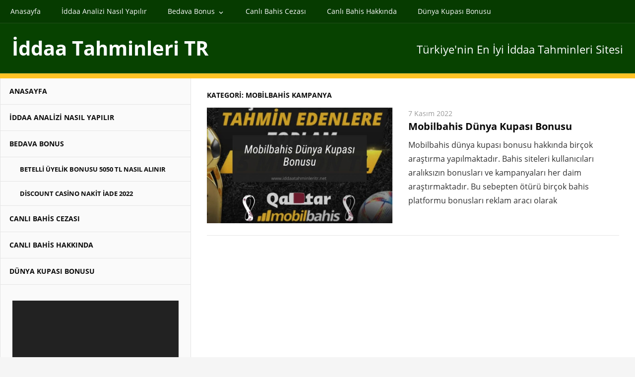

--- FILE ---
content_type: text/html; charset=UTF-8
request_url: https://www.iddaatahminleritr.net/category/mobilbahis-kampanya/
body_size: 13624
content:
<!DOCTYPE html>
<html lang="tr" prefix="og: https://ogp.me/ns#">

<head>
<meta charset="UTF-8">
<meta name="viewport" content="width=device-width, initial-scale=1">
<link rel="profile" href="http://gmpg.org/xfn/11">
<link rel="pingback" href="https://www.iddaatahminleritr.net/xmlrpc.php">


<!-- Rank Math&#039;a Göre Arama Motoru Optimizasyonu - https://rankmath.com/ -->
<title>Mobilbahis kampanya - İddaa Tahminleri TR</title>
<meta name="robots" content="index, follow, max-snippet:-1, max-video-preview:-1, max-image-preview:large"/>
<link rel="canonical" href="https://www.iddaatahminleritr.net/category/mobilbahis-kampanya/" />
<meta property="og:locale" content="tr_TR" />
<meta property="og:type" content="article" />
<meta property="og:title" content="Mobilbahis kampanya - İddaa Tahminleri TR" />
<meta property="og:url" content="https://www.iddaatahminleritr.net/category/mobilbahis-kampanya/" />
<meta property="og:site_name" content="İddaa Tahminleri TR" />
<meta name="twitter:card" content="summary_large_image" />
<meta name="twitter:title" content="Mobilbahis kampanya - İddaa Tahminleri TR" />
<meta name="twitter:label1" content="Yazılar" />
<meta name="twitter:data1" content="1" />
<script type="application/ld+json" class="rank-math-schema">{"@context":"https://schema.org","@graph":[{"@type":"Person","@id":"https://www.iddaatahminleritr.net/#person","name":"\u0130ddaa Tahminleri TR"},{"@type":"WebSite","@id":"https://www.iddaatahminleritr.net/#website","url":"https://www.iddaatahminleritr.net","name":"\u0130ddaa Tahminleri TR","publisher":{"@id":"https://www.iddaatahminleritr.net/#person"},"inLanguage":"tr"},{"@type":"CollectionPage","@id":"https://www.iddaatahminleritr.net/category/mobilbahis-kampanya/#webpage","url":"https://www.iddaatahminleritr.net/category/mobilbahis-kampanya/","name":"Mobilbahis kampanya - \u0130ddaa Tahminleri TR","isPartOf":{"@id":"https://www.iddaatahminleritr.net/#website"},"inLanguage":"tr"}]}</script>
<!-- /Rank Math WordPress SEO eklentisi -->

<link rel="amphtml" href="https://www.iddaatahminleritr.net/category/mobilbahis-kampanya/amp/" /><meta name="generator" content="AMP for WP 1.1.11"/><link rel="alternate" type="application/rss+xml" title="İddaa Tahminleri TR &raquo; akışı" href="https://www.iddaatahminleritr.net/feed/" />
<link rel="alternate" type="application/rss+xml" title="İddaa Tahminleri TR &raquo; Mobilbahis kampanya kategori akışı" href="https://www.iddaatahminleritr.net/category/mobilbahis-kampanya/feed/" />
<style id='wp-img-auto-sizes-contain-inline-css' type='text/css'>
img:is([sizes=auto i],[sizes^="auto," i]){contain-intrinsic-size:3000px 1500px}
/*# sourceURL=wp-img-auto-sizes-contain-inline-css */
</style>
<link rel='stylesheet' id='admiral-custom-fonts-css' href='https://www.iddaatahminleritr.net/wp-content/themes/admiral/assets/css/custom-fonts.css?ver=20180413' type='text/css' media='all' />
<style id='wp-emoji-styles-inline-css' type='text/css'>

	img.wp-smiley, img.emoji {
		display: inline !important;
		border: none !important;
		box-shadow: none !important;
		height: 1em !important;
		width: 1em !important;
		margin: 0 0.07em !important;
		vertical-align: -0.1em !important;
		background: none !important;
		padding: 0 !important;
	}
/*# sourceURL=wp-emoji-styles-inline-css */
</style>
<style id='wp-block-library-inline-css' type='text/css'>
:root{--wp-block-synced-color:#7a00df;--wp-block-synced-color--rgb:122,0,223;--wp-bound-block-color:var(--wp-block-synced-color);--wp-editor-canvas-background:#ddd;--wp-admin-theme-color:#007cba;--wp-admin-theme-color--rgb:0,124,186;--wp-admin-theme-color-darker-10:#006ba1;--wp-admin-theme-color-darker-10--rgb:0,107,160.5;--wp-admin-theme-color-darker-20:#005a87;--wp-admin-theme-color-darker-20--rgb:0,90,135;--wp-admin-border-width-focus:2px}@media (min-resolution:192dpi){:root{--wp-admin-border-width-focus:1.5px}}.wp-element-button{cursor:pointer}:root .has-very-light-gray-background-color{background-color:#eee}:root .has-very-dark-gray-background-color{background-color:#313131}:root .has-very-light-gray-color{color:#eee}:root .has-very-dark-gray-color{color:#313131}:root .has-vivid-green-cyan-to-vivid-cyan-blue-gradient-background{background:linear-gradient(135deg,#00d084,#0693e3)}:root .has-purple-crush-gradient-background{background:linear-gradient(135deg,#34e2e4,#4721fb 50%,#ab1dfe)}:root .has-hazy-dawn-gradient-background{background:linear-gradient(135deg,#faaca8,#dad0ec)}:root .has-subdued-olive-gradient-background{background:linear-gradient(135deg,#fafae1,#67a671)}:root .has-atomic-cream-gradient-background{background:linear-gradient(135deg,#fdd79a,#004a59)}:root .has-nightshade-gradient-background{background:linear-gradient(135deg,#330968,#31cdcf)}:root .has-midnight-gradient-background{background:linear-gradient(135deg,#020381,#2874fc)}:root{--wp--preset--font-size--normal:16px;--wp--preset--font-size--huge:42px}.has-regular-font-size{font-size:1em}.has-larger-font-size{font-size:2.625em}.has-normal-font-size{font-size:var(--wp--preset--font-size--normal)}.has-huge-font-size{font-size:var(--wp--preset--font-size--huge)}.has-text-align-center{text-align:center}.has-text-align-left{text-align:left}.has-text-align-right{text-align:right}.has-fit-text{white-space:nowrap!important}#end-resizable-editor-section{display:none}.aligncenter{clear:both}.items-justified-left{justify-content:flex-start}.items-justified-center{justify-content:center}.items-justified-right{justify-content:flex-end}.items-justified-space-between{justify-content:space-between}.screen-reader-text{border:0;clip-path:inset(50%);height:1px;margin:-1px;overflow:hidden;padding:0;position:absolute;width:1px;word-wrap:normal!important}.screen-reader-text:focus{background-color:#ddd;clip-path:none;color:#444;display:block;font-size:1em;height:auto;left:5px;line-height:normal;padding:15px 23px 14px;text-decoration:none;top:5px;width:auto;z-index:100000}html :where(.has-border-color){border-style:solid}html :where([style*=border-top-color]){border-top-style:solid}html :where([style*=border-right-color]){border-right-style:solid}html :where([style*=border-bottom-color]){border-bottom-style:solid}html :where([style*=border-left-color]){border-left-style:solid}html :where([style*=border-width]){border-style:solid}html :where([style*=border-top-width]){border-top-style:solid}html :where([style*=border-right-width]){border-right-style:solid}html :where([style*=border-bottom-width]){border-bottom-style:solid}html :where([style*=border-left-width]){border-left-style:solid}html :where(img[class*=wp-image-]){height:auto;max-width:100%}:where(figure){margin:0 0 1em}html :where(.is-position-sticky){--wp-admin--admin-bar--position-offset:var(--wp-admin--admin-bar--height,0px)}@media screen and (max-width:600px){html :where(.is-position-sticky){--wp-admin--admin-bar--position-offset:0px}}

/*# sourceURL=wp-block-library-inline-css */
</style><style id='wp-block-heading-inline-css' type='text/css'>
h1:where(.wp-block-heading).has-background,h2:where(.wp-block-heading).has-background,h3:where(.wp-block-heading).has-background,h4:where(.wp-block-heading).has-background,h5:where(.wp-block-heading).has-background,h6:where(.wp-block-heading).has-background{padding:1.25em 2.375em}h1.has-text-align-left[style*=writing-mode]:where([style*=vertical-lr]),h1.has-text-align-right[style*=writing-mode]:where([style*=vertical-rl]),h2.has-text-align-left[style*=writing-mode]:where([style*=vertical-lr]),h2.has-text-align-right[style*=writing-mode]:where([style*=vertical-rl]),h3.has-text-align-left[style*=writing-mode]:where([style*=vertical-lr]),h3.has-text-align-right[style*=writing-mode]:where([style*=vertical-rl]),h4.has-text-align-left[style*=writing-mode]:where([style*=vertical-lr]),h4.has-text-align-right[style*=writing-mode]:where([style*=vertical-rl]),h5.has-text-align-left[style*=writing-mode]:where([style*=vertical-lr]),h5.has-text-align-right[style*=writing-mode]:where([style*=vertical-rl]),h6.has-text-align-left[style*=writing-mode]:where([style*=vertical-lr]),h6.has-text-align-right[style*=writing-mode]:where([style*=vertical-rl]){rotate:180deg}
/*# sourceURL=https://www.iddaatahminleritr.net/wp-includes/blocks/heading/style.min.css */
</style>
<style id='wp-block-paragraph-inline-css' type='text/css'>
.is-small-text{font-size:.875em}.is-regular-text{font-size:1em}.is-large-text{font-size:2.25em}.is-larger-text{font-size:3em}.has-drop-cap:not(:focus):first-letter{float:left;font-size:8.4em;font-style:normal;font-weight:100;line-height:.68;margin:.05em .1em 0 0;text-transform:uppercase}body.rtl .has-drop-cap:not(:focus):first-letter{float:none;margin-left:.1em}p.has-drop-cap.has-background{overflow:hidden}:root :where(p.has-background){padding:1.25em 2.375em}:where(p.has-text-color:not(.has-link-color)) a{color:inherit}p.has-text-align-left[style*="writing-mode:vertical-lr"],p.has-text-align-right[style*="writing-mode:vertical-rl"]{rotate:180deg}
/*# sourceURL=https://www.iddaatahminleritr.net/wp-includes/blocks/paragraph/style.min.css */
</style>
<style id='global-styles-inline-css' type='text/css'>
:root{--wp--preset--aspect-ratio--square: 1;--wp--preset--aspect-ratio--4-3: 4/3;--wp--preset--aspect-ratio--3-4: 3/4;--wp--preset--aspect-ratio--3-2: 3/2;--wp--preset--aspect-ratio--2-3: 2/3;--wp--preset--aspect-ratio--16-9: 16/9;--wp--preset--aspect-ratio--9-16: 9/16;--wp--preset--color--black: #303030;--wp--preset--color--cyan-bluish-gray: #abb8c3;--wp--preset--color--white: #ffffff;--wp--preset--color--pale-pink: #f78da7;--wp--preset--color--vivid-red: #cf2e2e;--wp--preset--color--luminous-vivid-orange: #ff6900;--wp--preset--color--luminous-vivid-amber: #fcb900;--wp--preset--color--light-green-cyan: #7bdcb5;--wp--preset--color--vivid-green-cyan: #00d084;--wp--preset--color--pale-cyan-blue: #8ed1fc;--wp--preset--color--vivid-cyan-blue: #0693e3;--wp--preset--color--vivid-purple: #9b51e0;--wp--preset--color--primary: #40b840;--wp--preset--color--light-gray: #f0f0f0;--wp--preset--color--dark-gray: #777777;--wp--preset--gradient--vivid-cyan-blue-to-vivid-purple: linear-gradient(135deg,rgb(6,147,227) 0%,rgb(155,81,224) 100%);--wp--preset--gradient--light-green-cyan-to-vivid-green-cyan: linear-gradient(135deg,rgb(122,220,180) 0%,rgb(0,208,130) 100%);--wp--preset--gradient--luminous-vivid-amber-to-luminous-vivid-orange: linear-gradient(135deg,rgb(252,185,0) 0%,rgb(255,105,0) 100%);--wp--preset--gradient--luminous-vivid-orange-to-vivid-red: linear-gradient(135deg,rgb(255,105,0) 0%,rgb(207,46,46) 100%);--wp--preset--gradient--very-light-gray-to-cyan-bluish-gray: linear-gradient(135deg,rgb(238,238,238) 0%,rgb(169,184,195) 100%);--wp--preset--gradient--cool-to-warm-spectrum: linear-gradient(135deg,rgb(74,234,220) 0%,rgb(151,120,209) 20%,rgb(207,42,186) 40%,rgb(238,44,130) 60%,rgb(251,105,98) 80%,rgb(254,248,76) 100%);--wp--preset--gradient--blush-light-purple: linear-gradient(135deg,rgb(255,206,236) 0%,rgb(152,150,240) 100%);--wp--preset--gradient--blush-bordeaux: linear-gradient(135deg,rgb(254,205,165) 0%,rgb(254,45,45) 50%,rgb(107,0,62) 100%);--wp--preset--gradient--luminous-dusk: linear-gradient(135deg,rgb(255,203,112) 0%,rgb(199,81,192) 50%,rgb(65,88,208) 100%);--wp--preset--gradient--pale-ocean: linear-gradient(135deg,rgb(255,245,203) 0%,rgb(182,227,212) 50%,rgb(51,167,181) 100%);--wp--preset--gradient--electric-grass: linear-gradient(135deg,rgb(202,248,128) 0%,rgb(113,206,126) 100%);--wp--preset--gradient--midnight: linear-gradient(135deg,rgb(2,3,129) 0%,rgb(40,116,252) 100%);--wp--preset--font-size--small: 13px;--wp--preset--font-size--medium: 20px;--wp--preset--font-size--large: 36px;--wp--preset--font-size--x-large: 42px;--wp--preset--spacing--20: 0.44rem;--wp--preset--spacing--30: 0.67rem;--wp--preset--spacing--40: 1rem;--wp--preset--spacing--50: 1.5rem;--wp--preset--spacing--60: 2.25rem;--wp--preset--spacing--70: 3.38rem;--wp--preset--spacing--80: 5.06rem;--wp--preset--shadow--natural: 6px 6px 9px rgba(0, 0, 0, 0.2);--wp--preset--shadow--deep: 12px 12px 50px rgba(0, 0, 0, 0.4);--wp--preset--shadow--sharp: 6px 6px 0px rgba(0, 0, 0, 0.2);--wp--preset--shadow--outlined: 6px 6px 0px -3px rgb(255, 255, 255), 6px 6px rgb(0, 0, 0);--wp--preset--shadow--crisp: 6px 6px 0px rgb(0, 0, 0);}:where(.is-layout-flex){gap: 0.5em;}:where(.is-layout-grid){gap: 0.5em;}body .is-layout-flex{display: flex;}.is-layout-flex{flex-wrap: wrap;align-items: center;}.is-layout-flex > :is(*, div){margin: 0;}body .is-layout-grid{display: grid;}.is-layout-grid > :is(*, div){margin: 0;}:where(.wp-block-columns.is-layout-flex){gap: 2em;}:where(.wp-block-columns.is-layout-grid){gap: 2em;}:where(.wp-block-post-template.is-layout-flex){gap: 1.25em;}:where(.wp-block-post-template.is-layout-grid){gap: 1.25em;}.has-black-color{color: var(--wp--preset--color--black) !important;}.has-cyan-bluish-gray-color{color: var(--wp--preset--color--cyan-bluish-gray) !important;}.has-white-color{color: var(--wp--preset--color--white) !important;}.has-pale-pink-color{color: var(--wp--preset--color--pale-pink) !important;}.has-vivid-red-color{color: var(--wp--preset--color--vivid-red) !important;}.has-luminous-vivid-orange-color{color: var(--wp--preset--color--luminous-vivid-orange) !important;}.has-luminous-vivid-amber-color{color: var(--wp--preset--color--luminous-vivid-amber) !important;}.has-light-green-cyan-color{color: var(--wp--preset--color--light-green-cyan) !important;}.has-vivid-green-cyan-color{color: var(--wp--preset--color--vivid-green-cyan) !important;}.has-pale-cyan-blue-color{color: var(--wp--preset--color--pale-cyan-blue) !important;}.has-vivid-cyan-blue-color{color: var(--wp--preset--color--vivid-cyan-blue) !important;}.has-vivid-purple-color{color: var(--wp--preset--color--vivid-purple) !important;}.has-black-background-color{background-color: var(--wp--preset--color--black) !important;}.has-cyan-bluish-gray-background-color{background-color: var(--wp--preset--color--cyan-bluish-gray) !important;}.has-white-background-color{background-color: var(--wp--preset--color--white) !important;}.has-pale-pink-background-color{background-color: var(--wp--preset--color--pale-pink) !important;}.has-vivid-red-background-color{background-color: var(--wp--preset--color--vivid-red) !important;}.has-luminous-vivid-orange-background-color{background-color: var(--wp--preset--color--luminous-vivid-orange) !important;}.has-luminous-vivid-amber-background-color{background-color: var(--wp--preset--color--luminous-vivid-amber) !important;}.has-light-green-cyan-background-color{background-color: var(--wp--preset--color--light-green-cyan) !important;}.has-vivid-green-cyan-background-color{background-color: var(--wp--preset--color--vivid-green-cyan) !important;}.has-pale-cyan-blue-background-color{background-color: var(--wp--preset--color--pale-cyan-blue) !important;}.has-vivid-cyan-blue-background-color{background-color: var(--wp--preset--color--vivid-cyan-blue) !important;}.has-vivid-purple-background-color{background-color: var(--wp--preset--color--vivid-purple) !important;}.has-black-border-color{border-color: var(--wp--preset--color--black) !important;}.has-cyan-bluish-gray-border-color{border-color: var(--wp--preset--color--cyan-bluish-gray) !important;}.has-white-border-color{border-color: var(--wp--preset--color--white) !important;}.has-pale-pink-border-color{border-color: var(--wp--preset--color--pale-pink) !important;}.has-vivid-red-border-color{border-color: var(--wp--preset--color--vivid-red) !important;}.has-luminous-vivid-orange-border-color{border-color: var(--wp--preset--color--luminous-vivid-orange) !important;}.has-luminous-vivid-amber-border-color{border-color: var(--wp--preset--color--luminous-vivid-amber) !important;}.has-light-green-cyan-border-color{border-color: var(--wp--preset--color--light-green-cyan) !important;}.has-vivid-green-cyan-border-color{border-color: var(--wp--preset--color--vivid-green-cyan) !important;}.has-pale-cyan-blue-border-color{border-color: var(--wp--preset--color--pale-cyan-blue) !important;}.has-vivid-cyan-blue-border-color{border-color: var(--wp--preset--color--vivid-cyan-blue) !important;}.has-vivid-purple-border-color{border-color: var(--wp--preset--color--vivid-purple) !important;}.has-vivid-cyan-blue-to-vivid-purple-gradient-background{background: var(--wp--preset--gradient--vivid-cyan-blue-to-vivid-purple) !important;}.has-light-green-cyan-to-vivid-green-cyan-gradient-background{background: var(--wp--preset--gradient--light-green-cyan-to-vivid-green-cyan) !important;}.has-luminous-vivid-amber-to-luminous-vivid-orange-gradient-background{background: var(--wp--preset--gradient--luminous-vivid-amber-to-luminous-vivid-orange) !important;}.has-luminous-vivid-orange-to-vivid-red-gradient-background{background: var(--wp--preset--gradient--luminous-vivid-orange-to-vivid-red) !important;}.has-very-light-gray-to-cyan-bluish-gray-gradient-background{background: var(--wp--preset--gradient--very-light-gray-to-cyan-bluish-gray) !important;}.has-cool-to-warm-spectrum-gradient-background{background: var(--wp--preset--gradient--cool-to-warm-spectrum) !important;}.has-blush-light-purple-gradient-background{background: var(--wp--preset--gradient--blush-light-purple) !important;}.has-blush-bordeaux-gradient-background{background: var(--wp--preset--gradient--blush-bordeaux) !important;}.has-luminous-dusk-gradient-background{background: var(--wp--preset--gradient--luminous-dusk) !important;}.has-pale-ocean-gradient-background{background: var(--wp--preset--gradient--pale-ocean) !important;}.has-electric-grass-gradient-background{background: var(--wp--preset--gradient--electric-grass) !important;}.has-midnight-gradient-background{background: var(--wp--preset--gradient--midnight) !important;}.has-small-font-size{font-size: var(--wp--preset--font-size--small) !important;}.has-medium-font-size{font-size: var(--wp--preset--font-size--medium) !important;}.has-large-font-size{font-size: var(--wp--preset--font-size--large) !important;}.has-x-large-font-size{font-size: var(--wp--preset--font-size--x-large) !important;}
/*# sourceURL=global-styles-inline-css */
</style>

<style id='classic-theme-styles-inline-css' type='text/css'>
/*! This file is auto-generated */
.wp-block-button__link{color:#fff;background-color:#32373c;border-radius:9999px;box-shadow:none;text-decoration:none;padding:calc(.667em + 2px) calc(1.333em + 2px);font-size:1.125em}.wp-block-file__button{background:#32373c;color:#fff;text-decoration:none}
/*# sourceURL=/wp-includes/css/classic-themes.min.css */
</style>
<link rel='stylesheet' id='multiliga-style-css' href='https://www.iddaatahminleritr.net/wp-content/plugins/Multileague-v4/assets/style.css?ver=5.0.0' type='text/css' media='all' />
<link rel='stylesheet' id='admiral-stylesheet-css' href='https://www.iddaatahminleritr.net/wp-content/themes/admiral/style.css?ver=1.7' type='text/css' media='all' />
<link rel='stylesheet' id='genericons-css' href='https://www.iddaatahminleritr.net/wp-content/themes/admiral/assets/genericons/genericons.css?ver=3.4.1' type='text/css' media='all' />
<link rel='stylesheet' id='admiral-slider-css' href='https://www.iddaatahminleritr.net/wp-content/themes/admiral/assets/css/flexslider.css?ver=20170421' type='text/css' media='all' />
<link rel='stylesheet' id='admiral-pro-css' href='https://www.iddaatahminleritr.net/wp-content/plugins/admiral-pro/assets/css/admiral-pro.css?ver=1.5.2' type='text/css' media='all' />
<style id='admiral-pro-inline-css' type='text/css'>
/* Header Color Setting */.site-header {background: #074200;}/* Navigation Color Setting */.main-navigation-wrap,.main-navigation-menu ul {background: #094c13;}/* Header Line Color Setting */.site-header {border-bottom: 10px solid #ffc325;}.main-navigation-menu ul {border-top: 10px solid #ffc325;}/* Content Primary Color Setting */.entry-title,.entry-title a:link,.entry-title a:visited,.blog-header,.archive-header,.page-header,.sidebar-header,.sidebar-navigation-menu a:link,.sidebar-navigation-menu a:visited,.widget-title,.widget-title a:link,.widget-title a:visited {color: #0a0a0a;}.entry-title a:hover,.entry-title a:active,.widget-title a:hover,.widget-title a:active {color: #ee4444;}button:hover,input[type="button"]:hover,input[type="reset"]:hover,input[type="submit"]:hover,button:focus,input[type="button"]:focus,input[type="reset"]:focus,input[type="submit"]:focus,button:active,input[type="button"]:active,input[type="reset"]:active,input[type="submit"]:active,.widget_tag_cloud .tagcloud a,.entry-tags .meta-tags a,.pagination a,.pagination .current,.infinite-scroll #infinite-handle span,.tzwb-tabbed-content .tzwb-tabnavi li a:link,.tzwb-tabbed-content .tzwb-tabnavi li a:visited,.tzwb-social-icons .social-icons-menu li a:hover,.scroll-to-top-button:hover {background: #0a0a0a;}.tzwb-tabbed-content .tzwb-tabnavi li a:hover,.tzwb-tabbed-content .tzwb-tabnavi li a:active,.tzwb-tabbed-content .tzwb-tabnavi li a.current-tab {background: #ee4444;}/* Content Secondary Color Setting */a:link,a:visited,.entry-title a:hover,.entry-title a:active,.widget-title a:hover,.widget-title a:active,.has-primary-color {color: #40b840;}a:hover,a:focus,a:active {color: #303030;}button,input[type="button"],input[type="reset"],input[type="submit"],.widget_tag_cloud .tagcloud a:hover,.widget_tag_cloud .tagcloud a:active,.entry-tags .meta-tags a:hover,.entry-tags .meta-tags a:active,.pagination a:hover,.pagination a:active,.pagination .current,.infinite-scroll #infinite-handle span:hover,.tzwb-tabbed-content .tzwb-tabnavi li a:hover,.tzwb-tabbed-content .tzwb-tabnavi li a:active,.tzwb-tabbed-content .tzwb-tabnavi li a.current-tab,.tzwb-social-icons .social-icons-menu li a,.scroll-to-top-button,.scroll-to-top-button:focus,.scroll-to-top-button:active,.has-primary-background-color {background-color: #40b840;}/* Content Primary Hover Color Setting */a:hover,a:focus,a:active {color: #0a0a0a;}/* Footer Widget Color Setting */.footer-widgets-wrap {background: #111111;}/* Footer Line Color Setting */.footer-wrap {background: #191919;}/* Headings Font Setting */.site-title,.entry-title,.blog-title,.page-title,.sidebar-title,.archive-title {font-family: "Open Sans", Arial, Helvetica, sans-serif;}/* Navigation Font Setting */.main-navigation-menu a,.sidebar-navigation-menu a,button,input[type="button"],input[type="reset"],input[type="submit"],.infinite-scroll #infinite-handle span {font-family: "Open Sans", Arial, Helvetica, sans-serif;}/* Widget Titles Font Setting */.comments-header .comments-title,.comment-reply-title span,.widget-title {font-family: "Open Sans", Arial, Helvetica, sans-serif;}/* Header Spacing Setting */@media only screen and (min-width: 60em) {.header-main {padding-top: 1em;padding-bottom: 1em;}}
/*# sourceURL=admiral-pro-inline-css */
</style>
<script type="text/javascript" src="https://www.iddaatahminleritr.net/wp-includes/js/jquery/jquery.min.js?ver=3.7.1" id="jquery-core-js"></script>
<script type="text/javascript" src="https://www.iddaatahminleritr.net/wp-includes/js/jquery/jquery-migrate.min.js?ver=3.4.1" id="jquery-migrate-js"></script>
<script type="text/javascript" id="admiral-jquery-navigation-js-extra">
/* <![CDATA[ */
var admiral_menu_title = {"text":"Navigation"};
//# sourceURL=admiral-jquery-navigation-js-extra
/* ]]> */
</script>
<script type="text/javascript" src="https://www.iddaatahminleritr.net/wp-content/themes/admiral/assets/js/navigation.js?ver=20210324" id="admiral-jquery-navigation-js"></script>
<script type="text/javascript" src="https://www.iddaatahminleritr.net/wp-content/themes/admiral/assets/js/jquery.flexslider-min.js?ver=2.6.0" id="jquery-flexslider-js"></script>
<script type="text/javascript" id="admiral-slider-js-extra">
/* <![CDATA[ */
var admiral_slider_params = {"animation":"slide","speed":"7000"};
//# sourceURL=admiral-slider-js-extra
/* ]]> */
</script>
<script type="text/javascript" src="https://www.iddaatahminleritr.net/wp-content/themes/admiral/assets/js/slider.js?ver=20170421" id="admiral-slider-js"></script>
<link rel="https://api.w.org/" href="https://www.iddaatahminleritr.net/wp-json/" /><link rel="alternate" title="JSON" type="application/json" href="https://www.iddaatahminleritr.net/wp-json/wp/v2/categories/164" /><link rel="EditURI" type="application/rsd+xml" title="RSD" href="https://www.iddaatahminleritr.net/xmlrpc.php?rsd" />
<meta name="generator" content="WordPress 6.9" />
<style type="text/css" id="custom-background-css">
body.custom-background { background-image: url("https://iddaatahminleritr.net/wp-content/uploads/2018/09/iddaatahminleri-net.jpg"); background-position: left top; background-size: cover; background-repeat: no-repeat; background-attachment: fixed; }
</style>
	<link rel="icon" href="https://www.iddaatahminleritr.net/wp-content/uploads/2018/09/cropped-iddaa-tr-32x32.png" sizes="32x32" />
<link rel="icon" href="https://www.iddaatahminleritr.net/wp-content/uploads/2018/09/cropped-iddaa-tr-192x192.png" sizes="192x192" />
<link rel="apple-touch-icon" href="https://www.iddaatahminleritr.net/wp-content/uploads/2018/09/cropped-iddaa-tr-180x180.png" />
<meta name="msapplication-TileImage" content="https://www.iddaatahminleritr.net/wp-content/uploads/2018/09/cropped-iddaa-tr-270x270.png" />
<link rel='stylesheet' id='mediaelement-css' href='https://www.iddaatahminleritr.net/wp-includes/js/mediaelement/mediaelementplayer-legacy.min.css?ver=4.2.17' type='text/css' media='all' />
<link rel='stylesheet' id='wp-mediaelement-css' href='https://www.iddaatahminleritr.net/wp-includes/js/mediaelement/wp-mediaelement.min.css?ver=6.9' type='text/css' media='all' />
</head>

<body class="archive category category-mobilbahis-kampanya category-164 custom-background wp-embed-responsive wp-theme-admiral post-layout-one-column">

	<div id="page" class="hfeed site">

		<a class="skip-link screen-reader-text" href="#content">Skip to content</a>

		<header id="masthead" class="site-header clearfix" role="banner">

			
			<div id="header-navigation-wrap" class="header-navigation-wrap clearfix">

				<nav id="header-navigation" class="header-navigation navigation container clearfix" role="navigation">

					<ul id="menu-menu" class="header-navigation-menu"><li id="menu-item-36" class="menu-item menu-item-type-custom menu-item-object-custom menu-item-36"><a href="https://iddaatahminleritr.net/">Anasayfa</a></li>
<li id="menu-item-37" class="menu-item menu-item-type-custom menu-item-object-custom menu-item-37"><a href="https://iddaatahminleritr.net/iddaa-analizleri-mac-analizleri-ve-tahminleri/">İddaa Analizi Nasıl Yapılır</a></li>
<li id="menu-item-88" class="menu-item menu-item-type-post_type menu-item-object-post menu-item-has-children menu-item-88"><a href="https://www.iddaatahminleritr.net/bedava-bonus-veren-bahis-siteleri-ve-guvenilir-bahis-siteleri-2018/">Bedava Bonus</a>
<ul class="sub-menu">
	<li id="menu-item-260" class="menu-item menu-item-type-post_type menu-item-object-post menu-item-260"><a href="https://www.iddaatahminleritr.net/betelli-uyelik-bonusu-5050-tl/">Betelli Üyelik Bonusu 5050 TL Nasıl Alınır</a></li>
	<li id="menu-item-208" class="menu-item menu-item-type-post_type menu-item-object-post menu-item-208"><a href="https://www.iddaatahminleritr.net/discount-casino-nakit-iade-2022/">Discount Casino Nakit İade 2022</a></li>
</ul>
</li>
<li id="menu-item-86" class="menu-item menu-item-type-post_type menu-item-object-post menu-item-86"><a href="https://www.iddaatahminleritr.net/canli-bahis-oynama-cezasi-ne-kadar/">Canlı Bahis Cezası</a></li>
<li id="menu-item-87" class="menu-item menu-item-type-post_type menu-item-object-post menu-item-87"><a href="https://www.iddaatahminleritr.net/canli-bahis-nasil-oynanir/">Canlı Bahis Hakkında</a></li>
<li id="menu-item-239" class="menu-item menu-item-type-post_type menu-item-object-post menu-item-239"><a href="https://www.iddaatahminleritr.net/mobilbahis-dunya-kupasi-bonusu/">Dünya Kupası Bonusu</a></li>
</ul>
				</nav>

			</div>

		
			<div class="header-main container clearfix">

				<div id="logo" class="site-branding clearfix">

										
			<p class="site-title"><a href="https://www.iddaatahminleritr.net/" rel="home">İddaa Tahminleri TR</a></p>

		
				</div><!-- .site-branding -->

				
			<p class="site-description">Türkiye&#039;nin En İyi İddaa Tahminleri Sitesi</p>

		
				
			</div><!-- .header-main -->

			<div class="main-navigation-wrap">

				
	<div id="main-navigation-container" class="main-navigation-container container clearfix">

		
		<nav id="main-navigation" class="primary-navigation navigation clearfix" role="navigation">

			<div class="main-navigation-menu-wrap">
				<ul id="menu-main-navigation" class="main-navigation-menu menu"></ul>			</div>

		</nav><!-- #main-navigation -->

	</div>

			</div>

		</header><!-- #masthead -->

		<div id="content" class="site-content container clearfix">

	<section id="primary" class="content-archive content-area">
		<main id="main" class="site-main" role="main">

		
			<header class="page-header">

				<h1 class="archive-title">Kategori: <span>Mobilbahis kampanya</span></h1>
			</header><!-- .page-header -->

			
			<div id="post-wrapper" class="post-wrapper clearfix">

				
<div class="post-column clearfix">

	<article id="post-232" class="post-232 post type-post status-publish format-standard has-post-thumbnail hentry category-mobilbahis-dunya-kupasi-bonusu category-2022-dunya-kupasi category-dunya-kupasi category-dunya-kupasi-bonusu category-mobilbahis category-mobilbahis-bonus category-mobilbahis-dunya-kupasi category-mobilbahis-ekstra-oran category-mobilbahis-freebet category-mobilbahis-kampanya tag-2022-dunya-kupasi tag-dunya-kupasi tag-dunya-kupasi-bonusu tag-mobilbahis tag-mobilbahis-bonus tag-mobilbahis-dunya-kupasi tag-mobilbahis-dunya-kupasi-bonusu tag-mobilbahis-ekstra-oran tag-mobilbahis-freebet tag-mobilbahis-kampanya">

		
			<a href="https://www.iddaatahminleritr.net/mobilbahis-dunya-kupasi-bonusu/" rel="bookmark">
				<img width="820" height="510" src="https://www.iddaatahminleritr.net/wp-content/uploads/2022/11/Mobilbahis-Dunya-Kupasi-iddaatahminleritr-1-820x510.jpg" class="attachment-post-thumbnail size-post-thumbnail wp-post-image" alt="Mobilbahis Dünya Kupası" decoding="async" fetchpriority="high" />			</a>

		
		<header class="entry-header">

			<div class="entry-meta"><span class="meta-date"><a href="https://www.iddaatahminleritr.net/mobilbahis-dunya-kupasi-bonusu/" title="17:48" rel="bookmark"><time class="entry-date published updated" datetime="2022-11-07T17:48:03+03:00">7 Kasım 2022</time></a></span></div>
			<h2 class="entry-title"><a href="https://www.iddaatahminleritr.net/mobilbahis-dunya-kupasi-bonusu/" rel="bookmark">Mobilbahis Dünya Kupası Bonusu</a></h2>
		</header><!-- .entry-header -->

		<div class="entry-content entry-excerpt clearfix">
			<p>Mobilbahis dünya kupası bonusu hakkında birçok araştırma yapılmaktadır. Bahis siteleri kullanıcıları aralıksızın bonusları ve kampanyaları her daim araştırmaktadır. Bu sebepten ötürü birçok bahis platformu bonusları reklam aracı olarak</p>
		</div><!-- .entry-content -->

	</article>

</div>

			</div>

			
		
		</main><!-- #main -->
	</section><!-- #primary -->

	
	<section id="secondary" class="main-sidebar widget-area clearfix" role="complementary">

		
		<div id="sidebar-navigation-wrap" class="secondary-navigation-wrap">

			<nav id="sidebar-navigation" class="secondary-navigation navigation clearfix" role="navigation">
				<ul id="menu-menu-1" class="sidebar-navigation-menu"><li class="menu-item menu-item-type-custom menu-item-object-custom menu-item-36"><a href="https://iddaatahminleritr.net/">Anasayfa</a></li>
<li class="menu-item menu-item-type-custom menu-item-object-custom menu-item-37"><a href="https://iddaatahminleritr.net/iddaa-analizleri-mac-analizleri-ve-tahminleri/">İddaa Analizi Nasıl Yapılır</a></li>
<li class="menu-item menu-item-type-post_type menu-item-object-post menu-item-has-children menu-item-88"><a href="https://www.iddaatahminleritr.net/bedava-bonus-veren-bahis-siteleri-ve-guvenilir-bahis-siteleri-2018/">Bedava Bonus</a>
<ul class="sub-menu">
	<li class="menu-item menu-item-type-post_type menu-item-object-post menu-item-260"><a href="https://www.iddaatahminleritr.net/betelli-uyelik-bonusu-5050-tl/">Betelli Üyelik Bonusu 5050 TL Nasıl Alınır</a></li>
	<li class="menu-item menu-item-type-post_type menu-item-object-post menu-item-208"><a href="https://www.iddaatahminleritr.net/discount-casino-nakit-iade-2022/">Discount Casino Nakit İade 2022</a></li>
</ul>
</li>
<li class="menu-item menu-item-type-post_type menu-item-object-post menu-item-86"><a href="https://www.iddaatahminleritr.net/canli-bahis-oynama-cezasi-ne-kadar/">Canlı Bahis Cezası</a></li>
<li class="menu-item menu-item-type-post_type menu-item-object-post menu-item-87"><a href="https://www.iddaatahminleritr.net/canli-bahis-nasil-oynanir/">Canlı Bahis Hakkında</a></li>
<li class="menu-item menu-item-type-post_type menu-item-object-post menu-item-239"><a href="https://www.iddaatahminleritr.net/mobilbahis-dunya-kupasi-bonusu/">Dünya Kupası Bonusu</a></li>
</ul>			</nav><!-- #main-navigation -->

		</div>

		
		<aside id="media_video-4" class="widget widget_media_video clearfix"><div style="width:100%;" class="wp-video"><video class="wp-video-shortcode" id="video-232-1" preload="metadata" controls="controls"><source type="video/youtube" src="https://www.youtube.com/watch?v=CEUe2ZS_vM4&#038;_=1" /><a href="https://www.youtube.com/watch?v=CEUe2ZS_vM4">https://www.youtube.com/watch?v=CEUe2ZS_vM4</a></video></div></aside><aside id="admiral-magazine-posts-single-3" class="widget admiral-magazine-single-widget clearfix">
		<div class="widget-magazine-posts-single widget-magazine-posts clearfix">

			<div class="widget-header"><h3 class="widget-title">Güncel Yazılar</h3></div>
			<div class="widget-magazine-posts-content">

				
<article id="post-249" class="clearfix post-249 post type-post status-publish format-standard has-post-thumbnail hentry category-betelli category-bedava-bonus-veren-bahis-siteleri category-betelli-bonus category-betelli-casino-bonusu category-betelli-hosgeldin-bonusu category-betelli-kampanyasi category-betelli-uyelik-bonusu tag-5050-tl-bedava-bonus tag-bedava-bonus-veren-bahis-siteleri tag-bet-elli tag-betelli tag-betelli-bonus tag-betelli-casino-bonusu tag-betelli-hosgeldin-bonusu tag-betelli-kampanyasi tag-betelli-uyelik-bonusu">

	
			<a href="https://www.iddaatahminleritr.net/betelli-uyelik-bonusu-5050-tl/" rel="bookmark">
				<img width="820" height="510" src="https://www.iddaatahminleritr.net/wp-content/uploads/2023/07/iddaatahminleritr-betelli-820x510.jpg" class="attachment-post-thumbnail size-post-thumbnail wp-post-image" alt="Betelli Üyelik Bonusu hakkında detayları bu yazıda bulabilirsiniz" decoding="async" loading="lazy" />			</a>

		
	<header class="entry-header">

		<div class="entry-meta"><span class="meta-date"><a href="https://www.iddaatahminleritr.net/betelli-uyelik-bonusu-5050-tl/" title="12:16" rel="bookmark"><time class="entry-date published updated" datetime="2023-07-28T12:16:21+03:00">28 Temmuz 2023</time></a></span></div>
		<h2 class="entry-title"><a href="https://www.iddaatahminleritr.net/betelli-uyelik-bonusu-5050-tl/" rel="bookmark">Betelli Üyelik Bonusu 5050 TL Nasıl Alınır</a></h2>
	</header><!-- .entry-header -->

	<div class="entry-content">

		<p>Betelli ailesi ödül dağıtmaya devam ediyor ve Betelli üyelik bonusu da bunun en güzel örneğidir. 5050 liralık toplam ödül ile</p>

	</div><!-- .entry-content -->

</article>

			</div>

		</div>

		</aside>
	</section><!-- #secondary -->

	<section id="tertiary" class="small-sidebar widget-area clearfix" role="complementary">

		<div class="widget-wrap"><aside id="text-9" class="widget widget_text clearfix"><div class="widget-header"><h3 class="widget-title">Son Dakika</h3></div>			<div class="textwidget"><p>Türkiye&#8217;nin en yeni ve en yüksek bahis oranlarına sahip olan sitesi <strong>Rexbet</strong> artık online. Siteyi tanımak isteyenler <strong><a href="https://www.rexbet-tr.com/" target="_blank" rel="noopener">www.rexbet-tr.com</a></strong> adresine gitsin.</p>
<p>Jetbahis sitesinde yeni üyelere 1000 TL&#8217;ye kadar % 100 para yatırma bonusu var. <a href="https://www.jetbahiss.com/" target="_blank" rel="noopener"><strong>https://www.jetbahiss.com/</strong></a> linkinden bilgi al ve yüksek oranlarla kuponunu hazırlamaya başla.</p>
</div>
		</aside></div><div class="widget-wrap"><aside id="text-3" class="widget widget_text clearfix"><div class="widget-header"><h3 class="widget-title">Önemli Bilgi</h3></div>			<div class="textwidget"><p><strong>Kayıp Bonusu Discount Casino</strong> sitesinde seni bekliyor. <a href="https://www.discountcasinogiris1.com/" target="_blank" rel="noopener"><strong>https://www.discountcasinogiris1.com/</strong></a> linkini tıkla ve nakit iade hakkında bilgi al.</p>
<p><em><strong>İddaa tahminlerini, iddaa analizleri, maç analizleri, skor tahminleri ve dahasını bulabileceğin güvenilir adres </strong></em></p>
<p><em><strong> <a href="https://iddaatahminleritr.net">www.iddaatahminleritr.net</a></strong></em></p>
<p>İddaa tahminleri sitesi olarak, bahis oynamayı sevenler için Türkiye&#8217;de yer alan tüm yabancı yasal bahis sitelerini inceledik. Tüm bu siteleri inceleyip, analiz ettikten sonra Bets10 sitesinin Türkiye&#8217;de hatta Dünya&#8217;da canlı bahisin merkezi olduğu sonucuna vardık. <a href="https://www.bets10pro2.com/bahis/" target="_blank" rel="noopener"><strong>https://www.bets10pro2.com/bahis/</strong></a> linkini tıklayarak doğrudan siteye giriş yapabilirsiniz.</p>
<p>Yeni adres ne oldu diye düşünmeden <a href="https://www.bets10.page/" target="_blank" rel="noopener"><strong>Best10</strong></a> yazarak anında Bets10&#8217;a güvenli girişini sağla.</p>
<p>Canlı bahis tüyoları için sayfamızı takipte kal.</p>
</div>
		</aside></div>
		<div class="widget-wrap"><aside id="recent-posts-4" class="widget widget_recent_entries clearfix">
		<div class="widget-header"><h3 class="widget-title">Son Yazılar</h3></div>
		<ul>
											<li>
					<a href="https://www.iddaatahminleritr.net/betelli-uyelik-bonusu-5050-tl/">Betelli Üyelik Bonusu 5050 TL Nasıl Alınır</a>
									</li>
											<li>
					<a href="https://www.iddaatahminleritr.net/mobilbahis-dunya-kupasi-bonusu/">Mobilbahis Dünya Kupası Bonusu</a>
									</li>
											<li>
					<a href="https://www.iddaatahminleritr.net/intobet-ile-3000-tl-bonus-kazan/">intobet İle 3000 TL Bonus Kazanmaya Ne Dersin</a>
									</li>
											<li>
					<a href="https://www.iddaatahminleritr.net/betroad-bonus-kazanclari/">Betroad Bonus Kazançları</a>
									</li>
											<li>
					<a href="https://www.iddaatahminleritr.net/discount-casino-nakit-iade-2022/">Discount Casino Nakit İade 2022</a>
									</li>
					</ul>

		</aside></div><div class="widget-wrap"><aside id="text-8" class="widget widget_text clearfix"><div class="widget-header"><h3 class="widget-title">Ziyaret Edilmesi Gereken Siteler</h3></div>			<div class="textwidget"><p><strong><a href="https://www.bahissihirbazi.com/" target="_blank" rel="noreferrer noopener">Canlı Bahis</a><br />
<a href="https://www.bahisdoktoru.com/" target="_blank" rel="noreferrer noopener">Bahis Doktoru</a><br />
<a href="https://tr.mobilbahis.link/" target="_blank" rel="noopener">Güvenilir Bahis Sitesi</a></strong></p>
</div>
		</aside></div><div class="widget-wrap"><aside id="archives-4" class="widget widget_archive clearfix"><div class="widget-header"><h3 class="widget-title">Arşivler</h3></div>
			<ul>
					<li><a href='https://www.iddaatahminleritr.net/2023/07/'>Temmuz 2023</a></li>
	<li><a href='https://www.iddaatahminleritr.net/2022/11/'>Kasım 2022</a></li>
	<li><a href='https://www.iddaatahminleritr.net/2022/08/'>Ağustos 2022</a></li>
	<li><a href='https://www.iddaatahminleritr.net/2022/04/'>Nisan 2022</a></li>
	<li><a href='https://www.iddaatahminleritr.net/2022/02/'>Şubat 2022</a></li>
	<li><a href='https://www.iddaatahminleritr.net/2022/01/'>Ocak 2022</a></li>
	<li><a href='https://www.iddaatahminleritr.net/2021/05/'>Mayıs 2021</a></li>
	<li><a href='https://www.iddaatahminleritr.net/2020/05/'>Mayıs 2020</a></li>
	<li><a href='https://www.iddaatahminleritr.net/2020/03/'>Mart 2020</a></li>
	<li><a href='https://www.iddaatahminleritr.net/2019/07/'>Temmuz 2019</a></li>
	<li><a href='https://www.iddaatahminleritr.net/2019/01/'>Ocak 2019</a></li>
	<li><a href='https://www.iddaatahminleritr.net/2018/12/'>Aralık 2018</a></li>
	<li><a href='https://www.iddaatahminleritr.net/2018/09/'>Eylül 2018</a></li>
			</ul>

			</aside></div><div class="widget-wrap"><aside id="categories-4" class="widget widget_categories clearfix"><div class="widget-header"><h3 class="widget-title">Kategoriler</h3></div>
			<ul>
					<li class="cat-item cat-item-21"><a href="https://www.iddaatahminleritr.net/category/15-tl-bedava-bahis/">15 TL Bedava Bahis</a>
</li>
	<li class="cat-item cat-item-161"><a href="https://www.iddaatahminleritr.net/category/2022-dunya-kupasi/">2022 dünya kupası</a>
</li>
	<li class="cat-item cat-item-20"><a href="https://www.iddaatahminleritr.net/category/25-tl-bedava-bahis/">25 TL Bedava Bahis</a>
</li>
	<li class="cat-item cat-item-67"><a href="https://www.iddaatahminleritr.net/category/bahis/">bahis</a>
</li>
	<li class="cat-item cat-item-34"><a href="https://www.iddaatahminleritr.net/category/bahis-uzmani/">Bahis Uzmanı</a>
</li>
	<li class="cat-item cat-item-59"><a href="https://www.iddaatahminleritr.net/category/bakarat/">Bakarat</a>
</li>
	<li class="cat-item cat-item-35"><a href="https://www.iddaatahminleritr.net/category/bedava-bahis/">Bedava Bahis</a>
</li>
	<li class="cat-item cat-item-15"><a href="https://www.iddaatahminleritr.net/category/bedava-bonus-veren-bahis-siteleri/">Bedava Bonus Veren Bahis Siteleri</a>
</li>
	<li class="cat-item cat-item-130"><a href="https://www.iddaatahminleritr.net/category/bet-road/">Bet Road</a>
</li>
	<li class="cat-item cat-item-177"><a href="https://www.iddaatahminleritr.net/category/betelli/">Betelli</a>
</li>
	<li class="cat-item cat-item-178"><a href="https://www.iddaatahminleritr.net/category/betelli-bonus/">Betelli Bonus</a>
</li>
	<li class="cat-item cat-item-181"><a href="https://www.iddaatahminleritr.net/category/betelli-casino-bonusu/">Betelli Casino Bonusu</a>
</li>
	<li class="cat-item cat-item-180"><a href="https://www.iddaatahminleritr.net/category/betelli-hosgeldin-bonusu/">Betelli Hoşgeldin Bonusu</a>
</li>
	<li class="cat-item cat-item-182"><a href="https://www.iddaatahminleritr.net/category/betelli-kampanyasi/">Betelli Kampanyası</a>
</li>
	<li class="cat-item cat-item-179"><a href="https://www.iddaatahminleritr.net/category/betelli-uyelik-bonusu/">Betelli Üyelik Bonusu</a>
</li>
	<li class="cat-item cat-item-128"><a href="https://www.iddaatahminleritr.net/category/betroad/">Betroad</a>
</li>
	<li class="cat-item cat-item-129"><a href="https://www.iddaatahminleritr.net/category/betroad-bonus/">Betroad Bonus</a>
</li>
	<li class="cat-item cat-item-131"><a href="https://www.iddaatahminleritr.net/category/betroad-hos-geldin-bonusu/">Betroad Hoş Geldin Bonusu</a>
</li>
	<li class="cat-item cat-item-22"><a href="https://www.iddaatahminleritr.net/category/bets10/">Bets10</a>
</li>
	<li class="cat-item cat-item-36"><a href="https://www.iddaatahminleritr.net/category/bets10-uye/">Bets10 Üye</a>
</li>
	<li class="cat-item cat-item-54"><a href="https://www.iddaatahminleritr.net/category/blackjack/">Blackjack</a>
</li>
	<li class="cat-item cat-item-132"><a href="https://www.iddaatahminleritr.net/category/bonus/">Bonus</a>
</li>
	<li class="cat-item cat-item-19"><a href="https://www.iddaatahminleritr.net/category/canli-bahis/">Canlı Bahis</a>
</li>
	<li class="cat-item cat-item-50"><a href="https://www.iddaatahminleritr.net/category/canli-bahis-ceza/">Canlı Bahis Ceza</a>
</li>
	<li class="cat-item cat-item-29"><a href="https://www.iddaatahminleritr.net/category/canli-bahis-kuponlari/">Canlı Bahis Kuponları</a>
</li>
	<li class="cat-item cat-item-39"><a href="https://www.iddaatahminleritr.net/category/canli-bahis-nasil-oynanir/">Canlı Bahis Nasıl Oynanır</a>
</li>
	<li class="cat-item cat-item-31"><a href="https://www.iddaatahminleritr.net/category/canli-bahiste-uzatmalar-dahil-mi/">Canlı Bahiste Uzatmalar Dahil Mi</a>
</li>
	<li class="cat-item cat-item-52"><a href="https://www.iddaatahminleritr.net/category/canli-casino/">Canlı Casino</a>
</li>
	<li class="cat-item cat-item-53"><a href="https://www.iddaatahminleritr.net/category/casino/">Casino</a>
</li>
	<li class="cat-item cat-item-79"><a href="https://www.iddaatahminleritr.net/category/discount-bonus/">Discount Bonus</a>
</li>
	<li class="cat-item cat-item-120"><a href="https://www.iddaatahminleritr.net/category/discount-casino/">Discount Casino</a>
</li>
	<li class="cat-item cat-item-73"><a href="https://www.iddaatahminleritr.net/category/discount-casino-2020/">Discount Casino 2020</a>
</li>
	<li class="cat-item cat-item-85"><a href="https://www.iddaatahminleritr.net/category/discount-casino-2021/">Discount Casino 2021</a>
</li>
	<li class="cat-item cat-item-77"><a href="https://www.iddaatahminleritr.net/category/discount-casino-giris/">Discount Casino Giriş</a>
</li>
	<li class="cat-item cat-item-74"><a href="https://www.iddaatahminleritr.net/category/discount-casino-guvenilir-mi/">Discount Casino Güvenilir mi</a>
</li>
	<li class="cat-item cat-item-70"><a href="https://www.iddaatahminleritr.net/category/discount-casino-kimdir/">Discount Casino Kimdir</a>
</li>
	<li class="cat-item cat-item-83"><a href="https://www.iddaatahminleritr.net/category/discount-casino-sikayet/">Discount Casino Şikayet</a>
</li>
	<li class="cat-item cat-item-121"><a href="https://www.iddaatahminleritr.net/category/discount-casino-vip/">Discount Casino VIP</a>
</li>
	<li class="cat-item cat-item-122"><a href="https://www.iddaatahminleritr.net/category/discount-casino-vip-programi/">Discount Casino VIP Programı</a>
</li>
	<li class="cat-item cat-item-68"><a href="https://www.iddaatahminleritr.net/category/discount-nedir/">Discount Nedir</a>
</li>
	<li class="cat-item cat-item-162"><a href="https://www.iddaatahminleritr.net/category/dunya-kupasi/">dünya kupası</a>
</li>
	<li class="cat-item cat-item-160"><a href="https://www.iddaatahminleritr.net/category/dunya-kupasi-bonusu/">dünya kupası bonusu</a>
</li>
	<li class="cat-item cat-item-17"><a href="https://www.iddaatahminleritr.net/category/guvenilir-bahis-siteleri-2018/">Güvenilir Bahis Siteleri 2018</a>
</li>
	<li class="cat-item cat-item-2"><a href="https://www.iddaatahminleritr.net/category/iddaa/">İddaa</a>
</li>
	<li class="cat-item cat-item-4"><a href="https://www.iddaatahminleritr.net/category/iddaa-analizleri/">İddaa Analizleri</a>
</li>
	<li class="cat-item cat-item-48"><a href="https://www.iddaatahminleritr.net/category/iddaa-siteleri/">İddaa Siteleri</a>
</li>
	<li class="cat-item cat-item-3"><a href="https://www.iddaatahminleritr.net/category/iddaa-tahminleri/">İddaa Tahminleri</a>
</li>
	<li class="cat-item cat-item-6"><a href="https://www.iddaatahminleritr.net/category/iddaa-taktikleri/">İddaa Taktikleri</a>
</li>
	<li class="cat-item cat-item-146"><a href="https://www.iddaatahminleritr.net/category/into-bet-giris/">into bet giriş</a>
</li>
	<li class="cat-item cat-item-140"><a href="https://www.iddaatahminleritr.net/category/intobet/">intobet</a>
</li>
	<li class="cat-item cat-item-141"><a href="https://www.iddaatahminleritr.net/category/intobet-casino/">intobet casino</a>
</li>
	<li class="cat-item cat-item-143"><a href="https://www.iddaatahminleritr.net/category/intobet-giris/">intobet giriş</a>
</li>
	<li class="cat-item cat-item-145"><a href="https://www.iddaatahminleritr.net/category/intobet-mobil/">intobet mobil</a>
</li>
	<li class="cat-item cat-item-147"><a href="https://www.iddaatahminleritr.net/category/intobet-sorunsuz-giris/">intobet sorunsuz giriş</a>
</li>
	<li class="cat-item cat-item-142"><a href="https://www.iddaatahminleritr.net/category/intobet-uyelik/">intobet üyelik</a>
</li>
	<li class="cat-item cat-item-144"><a href="https://www.iddaatahminleritr.net/category/intobet-uygulama/">intobet uygulama</a>
</li>
	<li class="cat-item cat-item-57"><a href="https://www.iddaatahminleritr.net/category/jet-bahis/">Jet Bahis</a>
</li>
	<li class="cat-item cat-item-56"><a href="https://www.iddaatahminleritr.net/category/jetbahis/">Jetbahis</a>
</li>
	<li class="cat-item cat-item-112"><a href="https://www.iddaatahminleritr.net/category/jetbahis-canli-bahis-sitesi/">Jetbahis Canlı Bahis Sitesi</a>
</li>
	<li class="cat-item cat-item-116"><a href="https://www.iddaatahminleritr.net/category/jetbahis-giris/">Jetbahis giriş</a>
</li>
	<li class="cat-item cat-item-114"><a href="https://www.iddaatahminleritr.net/category/jetbahis-uye-ol/">Jetbahis üye ol</a>
</li>
	<li class="cat-item cat-item-78"><a href="https://www.iddaatahminleritr.net/category/kayip-bonusu/">Kayıp Bonusu</a>
</li>
	<li class="cat-item cat-item-5"><a href="https://www.iddaatahminleritr.net/category/mac-analizleri/">Maç Analizleri</a>
</li>
	<li class="cat-item cat-item-7"><a href="https://www.iddaatahminleritr.net/category/mac-taktikleri/">Maç Taktikleri</a>
</li>
	<li class="cat-item cat-item-23"><a href="https://www.iddaatahminleritr.net/category/mobilbahis/">Mobilbahis</a>
</li>
	<li class="cat-item cat-item-163"><a href="https://www.iddaatahminleritr.net/category/mobilbahis-bonus/">Mobilbahis bonus</a>
</li>
	<li class="cat-item cat-item-159"><a href="https://www.iddaatahminleritr.net/category/mobilbahis-dunya-kupasi/">Mobilbahis dünya kupası</a>
</li>
	<li class="cat-item cat-item-158"><a href="https://www.iddaatahminleritr.net/category/mobilbahis-dunya-kupasi-bonusu/">Mobilbahis dünya kupası bonusu</a>
</li>
	<li class="cat-item cat-item-166"><a href="https://www.iddaatahminleritr.net/category/mobilbahis-ekstra-oran/">Mobilbahis ekstra oran</a>
</li>
	<li class="cat-item cat-item-167"><a href="https://www.iddaatahminleritr.net/category/mobilbahis-freebet/">Mobilbahis freebet</a>
</li>
	<li class="cat-item cat-item-164 current-cat"><a aria-current="page" href="https://www.iddaatahminleritr.net/category/mobilbahis-kampanya/">Mobilbahis kampanya</a>
</li>
	<li class="cat-item cat-item-118"><a href="https://www.iddaatahminleritr.net/category/nakit-iade-bonusu/">Nakit İade Bonusu</a>
</li>
	<li class="cat-item cat-item-58"><a href="https://www.iddaatahminleritr.net/category/poker/">Poker</a>
</li>
	<li class="cat-item cat-item-95"><a href="https://www.iddaatahminleritr.net/category/rex-bet/">Rex Bet</a>
</li>
	<li class="cat-item cat-item-89"><a href="https://www.iddaatahminleritr.net/category/rexbet/">Rexbet</a>
</li>
	<li class="cat-item cat-item-103"><a href="https://www.iddaatahminleritr.net/category/rexbet-bonus/">Rexbet bonus</a>
</li>
	<li class="cat-item cat-item-92"><a href="https://www.iddaatahminleritr.net/category/rexbet-giris/">Rexbet Giriş</a>
</li>
	<li class="cat-item cat-item-87"><a href="https://www.iddaatahminleritr.net/category/rexbet-guvenilir-mi/">Rexbet Güvenilir mi</a>
</li>
	<li class="cat-item cat-item-102"><a href="https://www.iddaatahminleritr.net/category/rexbet-hakkinda/">Rexbet Hakkında</a>
</li>
	<li class="cat-item cat-item-100"><a href="https://www.iddaatahminleritr.net/category/rexbet-kayit/">Rexbet Kayıt</a>
</li>
	<li class="cat-item cat-item-94"><a href="https://www.iddaatahminleritr.net/category/rexbet-sorunsuz-giris/">Rexbet Sorunsuz Giriş</a>
</li>
	<li class="cat-item cat-item-106"><a href="https://www.iddaatahminleritr.net/category/rexbet-uye-ol/">Rexbet üye ol</a>
</li>
	<li class="cat-item cat-item-99"><a href="https://www.iddaatahminleritr.net/category/rexbet-uyelik/">Rexbet üyelik</a>
</li>
	<li class="cat-item cat-item-55"><a href="https://www.iddaatahminleritr.net/category/rulet/">Rulet</a>
</li>
	<li class="cat-item cat-item-46"><a href="https://www.iddaatahminleritr.net/category/yabanci-bahis-siteleri/">Yabancı Bahis Siteleri</a>
</li>
	<li class="cat-item cat-item-44"><a href="https://www.iddaatahminleritr.net/category/yasal-bahis-siteleri/">Yasal Bahis Siteleri</a>
</li>
	<li class="cat-item cat-item-107"><a href="https://www.iddaatahminleritr.net/category/yatirim-bonusu/">Yatırım Bonusu</a>
</li>
			</ul>

			</aside></div>
	</section><!-- #tertiary -->


	</div><!-- #content -->

	
			<div id="footer-widgets-bg" class="footer-widgets-background">

				<div id="footer-widgets-wrap" class="footer-widgets-wrap container">

					<div id="footer-widgets" class="footer-widgets clearfix"  role="complementary">

						
							<div class="footer-widget-column widget-area">
								<aside id="text-4" class="widget widget_text clearfix"><div class="widget-header"><h3 class="widget-title">İddaa Tahminleri TR Hakkında</h3></div>			<div class="textwidget"><p><em><strong>İddaa Tahminleri TR, tüm iddaa analiz ve tahminleri sitelerinin arasından şansınızı yapmış olduğu yorumlarla yükselten tek sitedir. Profesyonel spor yazarları tarafından hazırlanan bu sayfadan tamamen ücretsiz olarak faydalanabilir, banko kuponlar oluşturabilirsiniz. </strong></em></p>
</div>
		</aside>							</div>

						
						
							<div class="footer-widget-column widget-area">
								<aside id="text-5" class="widget widget_text clearfix"><div class="widget-header"><h3 class="widget-title">Takip RSS</h3></div>			<div class="textwidget"><ul>
<li><a href="https://iddaatahminleritr.net/feed/?customize_changeset_uuid=a19c5485-fd7e-4db4-a0de-fa1097ad9a8a&amp;customize_autosaved=on&amp;customize_messenger_channel=preview-9">Yazıları RSS</a></li>
<li><a href="https://iddaatahminleritr.net/comments/feed/?customize_changeset_uuid=a19c5485-fd7e-4db4-a0de-fa1097ad9a8a&amp;customize_autosaved=on&amp;customize_messenger_channel=preview-9">Yorumlar RSS</a></li>
</ul>
</div>
		</aside>							</div>

						
						
							<div class="footer-widget-column widget-area">
								<aside id="archives-6" class="widget widget_archive clearfix"><div class="widget-header"><h3 class="widget-title">Arşivler</h3></div>
			<ul>
					<li><a href='https://www.iddaatahminleritr.net/2023/07/'>Temmuz 2023</a></li>
	<li><a href='https://www.iddaatahminleritr.net/2022/11/'>Kasım 2022</a></li>
	<li><a href='https://www.iddaatahminleritr.net/2022/08/'>Ağustos 2022</a></li>
	<li><a href='https://www.iddaatahminleritr.net/2022/04/'>Nisan 2022</a></li>
	<li><a href='https://www.iddaatahminleritr.net/2022/02/'>Şubat 2022</a></li>
	<li><a href='https://www.iddaatahminleritr.net/2022/01/'>Ocak 2022</a></li>
	<li><a href='https://www.iddaatahminleritr.net/2021/05/'>Mayıs 2021</a></li>
	<li><a href='https://www.iddaatahminleritr.net/2020/05/'>Mayıs 2020</a></li>
	<li><a href='https://www.iddaatahminleritr.net/2020/03/'>Mart 2020</a></li>
	<li><a href='https://www.iddaatahminleritr.net/2019/07/'>Temmuz 2019</a></li>
	<li><a href='https://www.iddaatahminleritr.net/2019/01/'>Ocak 2019</a></li>
	<li><a href='https://www.iddaatahminleritr.net/2018/12/'>Aralık 2018</a></li>
	<li><a href='https://www.iddaatahminleritr.net/2018/09/'>Eylül 2018</a></li>
			</ul>

			</aside>							</div>

						
						
							<div class="footer-widget-column widget-area">
								<aside id="text-6" class="widget widget_text clearfix"><div class="widget-header"><h3 class="widget-title">İddaa Analizleri</h3></div>			<div class="textwidget"><ul>
<li><a href="https://iddaatahminleritr.net/iddaa-analizleri-mac-analizleri-ve-tahminleri/">İddaa Analizi Nasıl Yapılır?</a></li>
</ul>
</div>
		</aside>							</div>

						
					</div>

				</div>

			</div>

		
	<div id="footer" class="footer-wrap">

		<footer id="colophon" class="site-footer container clearfix" role="contentinfo">

			<nav id="footer-navigation" class="footer-navigation navigation clearfix" role="navigation"><ul id="menu-menu-2" class="footer-navigation-menu"><li class="menu-item menu-item-type-custom menu-item-object-custom menu-item-36"><a href="https://iddaatahminleritr.net/">Anasayfa</a></li>
<li class="menu-item menu-item-type-custom menu-item-object-custom menu-item-37"><a href="https://iddaatahminleritr.net/iddaa-analizleri-mac-analizleri-ve-tahminleri/">İddaa Analizi Nasıl Yapılır</a></li>
<li class="menu-item menu-item-type-post_type menu-item-object-post menu-item-88"><a href="https://www.iddaatahminleritr.net/bedava-bonus-veren-bahis-siteleri-ve-guvenilir-bahis-siteleri-2018/">Bedava Bonus</a></li>
<li class="menu-item menu-item-type-post_type menu-item-object-post menu-item-86"><a href="https://www.iddaatahminleritr.net/canli-bahis-oynama-cezasi-ne-kadar/">Canlı Bahis Cezası</a></li>
<li class="menu-item menu-item-type-post_type menu-item-object-post menu-item-87"><a href="https://www.iddaatahminleritr.net/canli-bahis-nasil-oynanir/">Canlı Bahis Hakkında</a></li>
<li class="menu-item menu-item-type-post_type menu-item-object-post menu-item-239"><a href="https://www.iddaatahminleritr.net/mobilbahis-dunya-kupasi-bonusu/">Dünya Kupası Bonusu</a></li>
</ul></nav><!-- #footer-navigation -->
			<div id="footer-text" class="site-info">
				İddaa Tahminleri TR, tüm iddaa analiz ve tahminleri sitelerinin arasından şansınızı yapmış olduğu yorumlarla yükselten tek sitedir. Profesyonel spor yazarları tarafından hazırlanan bu sayfadan tamamen ücretsiz olarak faydalanabilir, banko kuponlar oluşturabilirsiniz. @2022 Tüm Hakları Saklıdır.			</div><!-- .site-info -->

		</footer><!-- #colophon -->

	</div>

</div><!-- #page -->

<script type="speculationrules">
{"prefetch":[{"source":"document","where":{"and":[{"href_matches":"/*"},{"not":{"href_matches":["/wp-*.php","/wp-admin/*","/wp-content/uploads/*","/wp-content/*","/wp-content/plugins/*","/wp-content/themes/admiral/*","/*\\?(.+)"]}},{"not":{"selector_matches":"a[rel~=\"nofollow\"]"}},{"not":{"selector_matches":".no-prefetch, .no-prefetch a"}}]},"eagerness":"conservative"}]}
</script>
<script type="text/javascript" src="https://www.iddaatahminleritr.net/wp-content/plugins/Multileague-v4/assets/script.js?ver=5.0.0" id="multiliga-script-js"></script>
<script type="text/javascript" src="https://www.iddaatahminleritr.net/wp-content/plugins/admiral-pro/assets/js/scroll-to-top.js?ver=1.5.2" id="admiral-pro-scroll-to-top-js"></script>
<script type="text/javascript" id="mediaelement-core-js-before">
/* <![CDATA[ */
var mejsL10n = {"language":"tr","strings":{"mejs.download-file":"Dosyay\u0131 indir","mejs.install-flash":"Flash oynat\u0131c\u0131n\u0131n etkin ya da kurulmam\u0131\u015f oldu\u011fu bir taray\u0131c\u0131 kullan\u0131yorsunuz. L\u00fctfen Flash oynat\u0131c\u0131 eklentinizi a\u00e7\u0131n ya da son s\u00fcr\u00fcm\u00fc https://get.adobe.com/flashplayer/ adresinden indirin","mejs.fullscreen":"Tam ekran","mejs.play":"Oynat","mejs.pause":"Durdur","mejs.time-slider":"Zaman ayar\u0131","mejs.time-help-text":"Sol/sa\u011f tu\u015flar\u0131 ile bir saniye, yukar\u0131/a\u015fa\u011f\u0131 tu\u015flar\u0131 ile 10 saniye ileri/geri atlay\u0131n.","mejs.live-broadcast":"Canl\u0131 yay\u0131n","mejs.volume-help-text":"Yukar\u0131/a\u015fa\u011f\u0131 tu\u015flar\u0131 ile sesi art\u0131r\u0131n ya da azalt\u0131n.","mejs.unmute":"Sesi a\u00e7","mejs.mute":"Sessiz","mejs.volume-slider":"Ses ayar\u0131","mejs.video-player":"Video oynat\u0131c\u0131","mejs.audio-player":"Ses oynat\u0131c\u0131","mejs.captions-subtitles":"Ba\u015fl\u0131klar/Alt yaz\u0131lar","mejs.captions-chapters":"B\u00f6l\u00fcmler","mejs.none":"Hi\u00e7biri","mejs.afrikaans":"Afrikanca","mejs.albanian":"Arnavut\u00e7a","mejs.arabic":"Arap\u00e7a","mejs.belarusian":"Beyaz Rus\u00e7a","mejs.bulgarian":"Bulgarca","mejs.catalan":"Katalanca","mejs.chinese":"\u00c7ince","mejs.chinese-simplified":"\u00c7ince (Basitle\u015ftirilmi\u015f)","mejs.chinese-traditional":"\u00c7ince (Geleneksel)","mejs.croatian":"H\u0131rvat\u00e7a","mejs.czech":"\u00c7ek\u00e7e","mejs.danish":"Danca","mejs.dutch":"Hollandal\u0131","mejs.english":"\u0130ngilizce","mejs.estonian":"Estonyaca","mejs.filipino":"Filipince","mejs.finnish":"Fince","mejs.french":"Frans\u0131z","mejs.galician":"Gali\u00e7yaca","mejs.german":"Almanca","mejs.greek":"Yunanca","mejs.haitian-creole":"Haiti kreyolu","mejs.hebrew":"\u0130branice","mejs.hindi":"Hint\u00e7e","mejs.hungarian":"Macarca","mejs.icelandic":"\u0130zlandaca","mejs.indonesian":"Endonezyaca","mejs.irish":"\u0130rlandaca","mejs.italian":"\u0130talyanca","mejs.japanese":"Japonca","mejs.korean":"Korece","mejs.latvian":"Letonca","mejs.lithuanian":"Litvanca","mejs.macedonian":"Makedonyaca","mejs.malay":"Malayaca","mejs.maltese":"Malta Dili","mejs.norwegian":"Norve\u00e7ce","mejs.persian":"Fars\u00e7a","mejs.polish":"Leh\u00e7e","mejs.portuguese":"Portekizce","mejs.romanian":"Romence","mejs.russian":"Rus\u00e7a","mejs.serbian":"S\u0131rp\u00e7a","mejs.slovak":"Slovak\u00e7a","mejs.slovenian":"Sloven Dili","mejs.spanish":"\u0130spanyolca","mejs.swahili":"Svahili Dili","mejs.swedish":"\u0130sve\u00e7\u00e7e","mejs.tagalog":"Tagalogca","mejs.thai":"Tay Dili","mejs.turkish":"T\u00fcrk\u00e7e","mejs.ukrainian":"Ukraynaca","mejs.vietnamese":"Vietnamca","mejs.welsh":"Galler Dili","mejs.yiddish":"Eskenazi Dili"}};
//# sourceURL=mediaelement-core-js-before
/* ]]> */
</script>
<script type="text/javascript" src="https://www.iddaatahminleritr.net/wp-includes/js/mediaelement/mediaelement-and-player.min.js?ver=4.2.17" id="mediaelement-core-js"></script>
<script type="text/javascript" src="https://www.iddaatahminleritr.net/wp-includes/js/mediaelement/mediaelement-migrate.min.js?ver=6.9" id="mediaelement-migrate-js"></script>
<script type="text/javascript" id="mediaelement-js-extra">
/* <![CDATA[ */
var _wpmejsSettings = {"pluginPath":"/wp-includes/js/mediaelement/","classPrefix":"mejs-","stretching":"responsive","audioShortcodeLibrary":"mediaelement","videoShortcodeLibrary":"mediaelement"};
//# sourceURL=mediaelement-js-extra
/* ]]> */
</script>
<script type="text/javascript" src="https://www.iddaatahminleritr.net/wp-includes/js/mediaelement/wp-mediaelement.min.js?ver=6.9" id="wp-mediaelement-js"></script>
<script type="text/javascript" src="https://www.iddaatahminleritr.net/wp-includes/js/mediaelement/renderers/vimeo.min.js?ver=4.2.17" id="mediaelement-vimeo-js"></script>
<script id="wp-emoji-settings" type="application/json">
{"baseUrl":"https://s.w.org/images/core/emoji/17.0.2/72x72/","ext":".png","svgUrl":"https://s.w.org/images/core/emoji/17.0.2/svg/","svgExt":".svg","source":{"concatemoji":"https://www.iddaatahminleritr.net/wp-includes/js/wp-emoji-release.min.js?ver=6.9"}}
</script>
<script type="module">
/* <![CDATA[ */
/*! This file is auto-generated */
const a=JSON.parse(document.getElementById("wp-emoji-settings").textContent),o=(window._wpemojiSettings=a,"wpEmojiSettingsSupports"),s=["flag","emoji"];function i(e){try{var t={supportTests:e,timestamp:(new Date).valueOf()};sessionStorage.setItem(o,JSON.stringify(t))}catch(e){}}function c(e,t,n){e.clearRect(0,0,e.canvas.width,e.canvas.height),e.fillText(t,0,0);t=new Uint32Array(e.getImageData(0,0,e.canvas.width,e.canvas.height).data);e.clearRect(0,0,e.canvas.width,e.canvas.height),e.fillText(n,0,0);const a=new Uint32Array(e.getImageData(0,0,e.canvas.width,e.canvas.height).data);return t.every((e,t)=>e===a[t])}function p(e,t){e.clearRect(0,0,e.canvas.width,e.canvas.height),e.fillText(t,0,0);var n=e.getImageData(16,16,1,1);for(let e=0;e<n.data.length;e++)if(0!==n.data[e])return!1;return!0}function u(e,t,n,a){switch(t){case"flag":return n(e,"\ud83c\udff3\ufe0f\u200d\u26a7\ufe0f","\ud83c\udff3\ufe0f\u200b\u26a7\ufe0f")?!1:!n(e,"\ud83c\udde8\ud83c\uddf6","\ud83c\udde8\u200b\ud83c\uddf6")&&!n(e,"\ud83c\udff4\udb40\udc67\udb40\udc62\udb40\udc65\udb40\udc6e\udb40\udc67\udb40\udc7f","\ud83c\udff4\u200b\udb40\udc67\u200b\udb40\udc62\u200b\udb40\udc65\u200b\udb40\udc6e\u200b\udb40\udc67\u200b\udb40\udc7f");case"emoji":return!a(e,"\ud83e\u1fac8")}return!1}function f(e,t,n,a){let r;const o=(r="undefined"!=typeof WorkerGlobalScope&&self instanceof WorkerGlobalScope?new OffscreenCanvas(300,150):document.createElement("canvas")).getContext("2d",{willReadFrequently:!0}),s=(o.textBaseline="top",o.font="600 32px Arial",{});return e.forEach(e=>{s[e]=t(o,e,n,a)}),s}function r(e){var t=document.createElement("script");t.src=e,t.defer=!0,document.head.appendChild(t)}a.supports={everything:!0,everythingExceptFlag:!0},new Promise(t=>{let n=function(){try{var e=JSON.parse(sessionStorage.getItem(o));if("object"==typeof e&&"number"==typeof e.timestamp&&(new Date).valueOf()<e.timestamp+604800&&"object"==typeof e.supportTests)return e.supportTests}catch(e){}return null}();if(!n){if("undefined"!=typeof Worker&&"undefined"!=typeof OffscreenCanvas&&"undefined"!=typeof URL&&URL.createObjectURL&&"undefined"!=typeof Blob)try{var e="postMessage("+f.toString()+"("+[JSON.stringify(s),u.toString(),c.toString(),p.toString()].join(",")+"));",a=new Blob([e],{type:"text/javascript"});const r=new Worker(URL.createObjectURL(a),{name:"wpTestEmojiSupports"});return void(r.onmessage=e=>{i(n=e.data),r.terminate(),t(n)})}catch(e){}i(n=f(s,u,c,p))}t(n)}).then(e=>{for(const n in e)a.supports[n]=e[n],a.supports.everything=a.supports.everything&&a.supports[n],"flag"!==n&&(a.supports.everythingExceptFlag=a.supports.everythingExceptFlag&&a.supports[n]);var t;a.supports.everythingExceptFlag=a.supports.everythingExceptFlag&&!a.supports.flag,a.supports.everything||((t=a.source||{}).concatemoji?r(t.concatemoji):t.wpemoji&&t.twemoji&&(r(t.twemoji),r(t.wpemoji)))});
//# sourceURL=https://www.iddaatahminleritr.net/wp-includes/js/wp-emoji-loader.min.js
/* ]]> */
</script>

</body>
</html>
